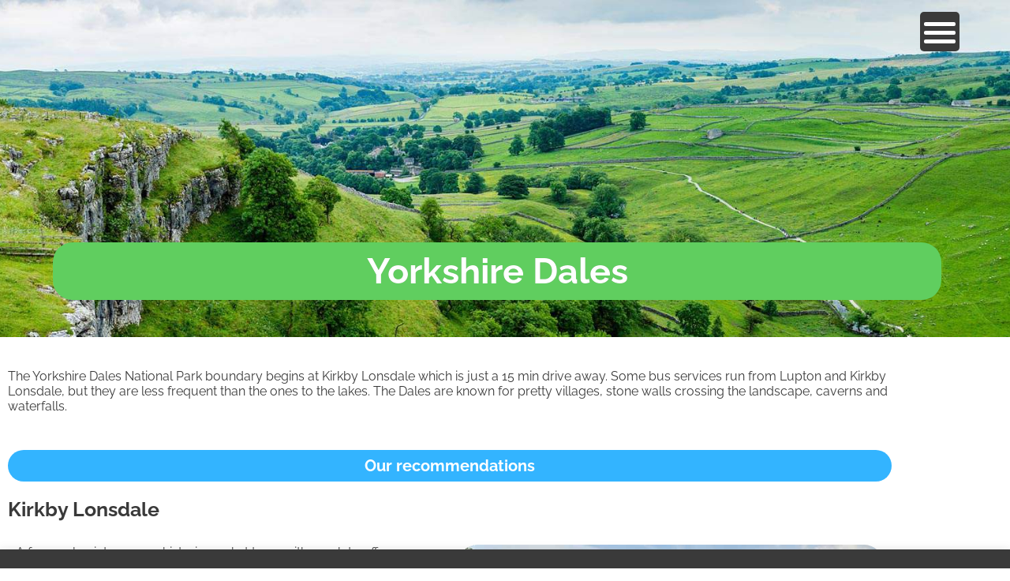

--- FILE ---
content_type: text/html; charset=utf-8
request_url: https://www.google.com/recaptcha/api2/anchor?ar=1&k=6Ld685kUAAAAAAEHKU79IhK4U3fHFoPgmz2WxOXQ&co=aHR0cHM6Ly9rZWxrZXJ3ZWxsLmNvbTo0NDM.&hl=en&v=PoyoqOPhxBO7pBk68S4YbpHZ&size=invisible&anchor-ms=20000&execute-ms=30000&cb=4tfq6n1ibyhj
body_size: 48619
content:
<!DOCTYPE HTML><html dir="ltr" lang="en"><head><meta http-equiv="Content-Type" content="text/html; charset=UTF-8">
<meta http-equiv="X-UA-Compatible" content="IE=edge">
<title>reCAPTCHA</title>
<style type="text/css">
/* cyrillic-ext */
@font-face {
  font-family: 'Roboto';
  font-style: normal;
  font-weight: 400;
  font-stretch: 100%;
  src: url(//fonts.gstatic.com/s/roboto/v48/KFO7CnqEu92Fr1ME7kSn66aGLdTylUAMa3GUBHMdazTgWw.woff2) format('woff2');
  unicode-range: U+0460-052F, U+1C80-1C8A, U+20B4, U+2DE0-2DFF, U+A640-A69F, U+FE2E-FE2F;
}
/* cyrillic */
@font-face {
  font-family: 'Roboto';
  font-style: normal;
  font-weight: 400;
  font-stretch: 100%;
  src: url(//fonts.gstatic.com/s/roboto/v48/KFO7CnqEu92Fr1ME7kSn66aGLdTylUAMa3iUBHMdazTgWw.woff2) format('woff2');
  unicode-range: U+0301, U+0400-045F, U+0490-0491, U+04B0-04B1, U+2116;
}
/* greek-ext */
@font-face {
  font-family: 'Roboto';
  font-style: normal;
  font-weight: 400;
  font-stretch: 100%;
  src: url(//fonts.gstatic.com/s/roboto/v48/KFO7CnqEu92Fr1ME7kSn66aGLdTylUAMa3CUBHMdazTgWw.woff2) format('woff2');
  unicode-range: U+1F00-1FFF;
}
/* greek */
@font-face {
  font-family: 'Roboto';
  font-style: normal;
  font-weight: 400;
  font-stretch: 100%;
  src: url(//fonts.gstatic.com/s/roboto/v48/KFO7CnqEu92Fr1ME7kSn66aGLdTylUAMa3-UBHMdazTgWw.woff2) format('woff2');
  unicode-range: U+0370-0377, U+037A-037F, U+0384-038A, U+038C, U+038E-03A1, U+03A3-03FF;
}
/* math */
@font-face {
  font-family: 'Roboto';
  font-style: normal;
  font-weight: 400;
  font-stretch: 100%;
  src: url(//fonts.gstatic.com/s/roboto/v48/KFO7CnqEu92Fr1ME7kSn66aGLdTylUAMawCUBHMdazTgWw.woff2) format('woff2');
  unicode-range: U+0302-0303, U+0305, U+0307-0308, U+0310, U+0312, U+0315, U+031A, U+0326-0327, U+032C, U+032F-0330, U+0332-0333, U+0338, U+033A, U+0346, U+034D, U+0391-03A1, U+03A3-03A9, U+03B1-03C9, U+03D1, U+03D5-03D6, U+03F0-03F1, U+03F4-03F5, U+2016-2017, U+2034-2038, U+203C, U+2040, U+2043, U+2047, U+2050, U+2057, U+205F, U+2070-2071, U+2074-208E, U+2090-209C, U+20D0-20DC, U+20E1, U+20E5-20EF, U+2100-2112, U+2114-2115, U+2117-2121, U+2123-214F, U+2190, U+2192, U+2194-21AE, U+21B0-21E5, U+21F1-21F2, U+21F4-2211, U+2213-2214, U+2216-22FF, U+2308-230B, U+2310, U+2319, U+231C-2321, U+2336-237A, U+237C, U+2395, U+239B-23B7, U+23D0, U+23DC-23E1, U+2474-2475, U+25AF, U+25B3, U+25B7, U+25BD, U+25C1, U+25CA, U+25CC, U+25FB, U+266D-266F, U+27C0-27FF, U+2900-2AFF, U+2B0E-2B11, U+2B30-2B4C, U+2BFE, U+3030, U+FF5B, U+FF5D, U+1D400-1D7FF, U+1EE00-1EEFF;
}
/* symbols */
@font-face {
  font-family: 'Roboto';
  font-style: normal;
  font-weight: 400;
  font-stretch: 100%;
  src: url(//fonts.gstatic.com/s/roboto/v48/KFO7CnqEu92Fr1ME7kSn66aGLdTylUAMaxKUBHMdazTgWw.woff2) format('woff2');
  unicode-range: U+0001-000C, U+000E-001F, U+007F-009F, U+20DD-20E0, U+20E2-20E4, U+2150-218F, U+2190, U+2192, U+2194-2199, U+21AF, U+21E6-21F0, U+21F3, U+2218-2219, U+2299, U+22C4-22C6, U+2300-243F, U+2440-244A, U+2460-24FF, U+25A0-27BF, U+2800-28FF, U+2921-2922, U+2981, U+29BF, U+29EB, U+2B00-2BFF, U+4DC0-4DFF, U+FFF9-FFFB, U+10140-1018E, U+10190-1019C, U+101A0, U+101D0-101FD, U+102E0-102FB, U+10E60-10E7E, U+1D2C0-1D2D3, U+1D2E0-1D37F, U+1F000-1F0FF, U+1F100-1F1AD, U+1F1E6-1F1FF, U+1F30D-1F30F, U+1F315, U+1F31C, U+1F31E, U+1F320-1F32C, U+1F336, U+1F378, U+1F37D, U+1F382, U+1F393-1F39F, U+1F3A7-1F3A8, U+1F3AC-1F3AF, U+1F3C2, U+1F3C4-1F3C6, U+1F3CA-1F3CE, U+1F3D4-1F3E0, U+1F3ED, U+1F3F1-1F3F3, U+1F3F5-1F3F7, U+1F408, U+1F415, U+1F41F, U+1F426, U+1F43F, U+1F441-1F442, U+1F444, U+1F446-1F449, U+1F44C-1F44E, U+1F453, U+1F46A, U+1F47D, U+1F4A3, U+1F4B0, U+1F4B3, U+1F4B9, U+1F4BB, U+1F4BF, U+1F4C8-1F4CB, U+1F4D6, U+1F4DA, U+1F4DF, U+1F4E3-1F4E6, U+1F4EA-1F4ED, U+1F4F7, U+1F4F9-1F4FB, U+1F4FD-1F4FE, U+1F503, U+1F507-1F50B, U+1F50D, U+1F512-1F513, U+1F53E-1F54A, U+1F54F-1F5FA, U+1F610, U+1F650-1F67F, U+1F687, U+1F68D, U+1F691, U+1F694, U+1F698, U+1F6AD, U+1F6B2, U+1F6B9-1F6BA, U+1F6BC, U+1F6C6-1F6CF, U+1F6D3-1F6D7, U+1F6E0-1F6EA, U+1F6F0-1F6F3, U+1F6F7-1F6FC, U+1F700-1F7FF, U+1F800-1F80B, U+1F810-1F847, U+1F850-1F859, U+1F860-1F887, U+1F890-1F8AD, U+1F8B0-1F8BB, U+1F8C0-1F8C1, U+1F900-1F90B, U+1F93B, U+1F946, U+1F984, U+1F996, U+1F9E9, U+1FA00-1FA6F, U+1FA70-1FA7C, U+1FA80-1FA89, U+1FA8F-1FAC6, U+1FACE-1FADC, U+1FADF-1FAE9, U+1FAF0-1FAF8, U+1FB00-1FBFF;
}
/* vietnamese */
@font-face {
  font-family: 'Roboto';
  font-style: normal;
  font-weight: 400;
  font-stretch: 100%;
  src: url(//fonts.gstatic.com/s/roboto/v48/KFO7CnqEu92Fr1ME7kSn66aGLdTylUAMa3OUBHMdazTgWw.woff2) format('woff2');
  unicode-range: U+0102-0103, U+0110-0111, U+0128-0129, U+0168-0169, U+01A0-01A1, U+01AF-01B0, U+0300-0301, U+0303-0304, U+0308-0309, U+0323, U+0329, U+1EA0-1EF9, U+20AB;
}
/* latin-ext */
@font-face {
  font-family: 'Roboto';
  font-style: normal;
  font-weight: 400;
  font-stretch: 100%;
  src: url(//fonts.gstatic.com/s/roboto/v48/KFO7CnqEu92Fr1ME7kSn66aGLdTylUAMa3KUBHMdazTgWw.woff2) format('woff2');
  unicode-range: U+0100-02BA, U+02BD-02C5, U+02C7-02CC, U+02CE-02D7, U+02DD-02FF, U+0304, U+0308, U+0329, U+1D00-1DBF, U+1E00-1E9F, U+1EF2-1EFF, U+2020, U+20A0-20AB, U+20AD-20C0, U+2113, U+2C60-2C7F, U+A720-A7FF;
}
/* latin */
@font-face {
  font-family: 'Roboto';
  font-style: normal;
  font-weight: 400;
  font-stretch: 100%;
  src: url(//fonts.gstatic.com/s/roboto/v48/KFO7CnqEu92Fr1ME7kSn66aGLdTylUAMa3yUBHMdazQ.woff2) format('woff2');
  unicode-range: U+0000-00FF, U+0131, U+0152-0153, U+02BB-02BC, U+02C6, U+02DA, U+02DC, U+0304, U+0308, U+0329, U+2000-206F, U+20AC, U+2122, U+2191, U+2193, U+2212, U+2215, U+FEFF, U+FFFD;
}
/* cyrillic-ext */
@font-face {
  font-family: 'Roboto';
  font-style: normal;
  font-weight: 500;
  font-stretch: 100%;
  src: url(//fonts.gstatic.com/s/roboto/v48/KFO7CnqEu92Fr1ME7kSn66aGLdTylUAMa3GUBHMdazTgWw.woff2) format('woff2');
  unicode-range: U+0460-052F, U+1C80-1C8A, U+20B4, U+2DE0-2DFF, U+A640-A69F, U+FE2E-FE2F;
}
/* cyrillic */
@font-face {
  font-family: 'Roboto';
  font-style: normal;
  font-weight: 500;
  font-stretch: 100%;
  src: url(//fonts.gstatic.com/s/roboto/v48/KFO7CnqEu92Fr1ME7kSn66aGLdTylUAMa3iUBHMdazTgWw.woff2) format('woff2');
  unicode-range: U+0301, U+0400-045F, U+0490-0491, U+04B0-04B1, U+2116;
}
/* greek-ext */
@font-face {
  font-family: 'Roboto';
  font-style: normal;
  font-weight: 500;
  font-stretch: 100%;
  src: url(//fonts.gstatic.com/s/roboto/v48/KFO7CnqEu92Fr1ME7kSn66aGLdTylUAMa3CUBHMdazTgWw.woff2) format('woff2');
  unicode-range: U+1F00-1FFF;
}
/* greek */
@font-face {
  font-family: 'Roboto';
  font-style: normal;
  font-weight: 500;
  font-stretch: 100%;
  src: url(//fonts.gstatic.com/s/roboto/v48/KFO7CnqEu92Fr1ME7kSn66aGLdTylUAMa3-UBHMdazTgWw.woff2) format('woff2');
  unicode-range: U+0370-0377, U+037A-037F, U+0384-038A, U+038C, U+038E-03A1, U+03A3-03FF;
}
/* math */
@font-face {
  font-family: 'Roboto';
  font-style: normal;
  font-weight: 500;
  font-stretch: 100%;
  src: url(//fonts.gstatic.com/s/roboto/v48/KFO7CnqEu92Fr1ME7kSn66aGLdTylUAMawCUBHMdazTgWw.woff2) format('woff2');
  unicode-range: U+0302-0303, U+0305, U+0307-0308, U+0310, U+0312, U+0315, U+031A, U+0326-0327, U+032C, U+032F-0330, U+0332-0333, U+0338, U+033A, U+0346, U+034D, U+0391-03A1, U+03A3-03A9, U+03B1-03C9, U+03D1, U+03D5-03D6, U+03F0-03F1, U+03F4-03F5, U+2016-2017, U+2034-2038, U+203C, U+2040, U+2043, U+2047, U+2050, U+2057, U+205F, U+2070-2071, U+2074-208E, U+2090-209C, U+20D0-20DC, U+20E1, U+20E5-20EF, U+2100-2112, U+2114-2115, U+2117-2121, U+2123-214F, U+2190, U+2192, U+2194-21AE, U+21B0-21E5, U+21F1-21F2, U+21F4-2211, U+2213-2214, U+2216-22FF, U+2308-230B, U+2310, U+2319, U+231C-2321, U+2336-237A, U+237C, U+2395, U+239B-23B7, U+23D0, U+23DC-23E1, U+2474-2475, U+25AF, U+25B3, U+25B7, U+25BD, U+25C1, U+25CA, U+25CC, U+25FB, U+266D-266F, U+27C0-27FF, U+2900-2AFF, U+2B0E-2B11, U+2B30-2B4C, U+2BFE, U+3030, U+FF5B, U+FF5D, U+1D400-1D7FF, U+1EE00-1EEFF;
}
/* symbols */
@font-face {
  font-family: 'Roboto';
  font-style: normal;
  font-weight: 500;
  font-stretch: 100%;
  src: url(//fonts.gstatic.com/s/roboto/v48/KFO7CnqEu92Fr1ME7kSn66aGLdTylUAMaxKUBHMdazTgWw.woff2) format('woff2');
  unicode-range: U+0001-000C, U+000E-001F, U+007F-009F, U+20DD-20E0, U+20E2-20E4, U+2150-218F, U+2190, U+2192, U+2194-2199, U+21AF, U+21E6-21F0, U+21F3, U+2218-2219, U+2299, U+22C4-22C6, U+2300-243F, U+2440-244A, U+2460-24FF, U+25A0-27BF, U+2800-28FF, U+2921-2922, U+2981, U+29BF, U+29EB, U+2B00-2BFF, U+4DC0-4DFF, U+FFF9-FFFB, U+10140-1018E, U+10190-1019C, U+101A0, U+101D0-101FD, U+102E0-102FB, U+10E60-10E7E, U+1D2C0-1D2D3, U+1D2E0-1D37F, U+1F000-1F0FF, U+1F100-1F1AD, U+1F1E6-1F1FF, U+1F30D-1F30F, U+1F315, U+1F31C, U+1F31E, U+1F320-1F32C, U+1F336, U+1F378, U+1F37D, U+1F382, U+1F393-1F39F, U+1F3A7-1F3A8, U+1F3AC-1F3AF, U+1F3C2, U+1F3C4-1F3C6, U+1F3CA-1F3CE, U+1F3D4-1F3E0, U+1F3ED, U+1F3F1-1F3F3, U+1F3F5-1F3F7, U+1F408, U+1F415, U+1F41F, U+1F426, U+1F43F, U+1F441-1F442, U+1F444, U+1F446-1F449, U+1F44C-1F44E, U+1F453, U+1F46A, U+1F47D, U+1F4A3, U+1F4B0, U+1F4B3, U+1F4B9, U+1F4BB, U+1F4BF, U+1F4C8-1F4CB, U+1F4D6, U+1F4DA, U+1F4DF, U+1F4E3-1F4E6, U+1F4EA-1F4ED, U+1F4F7, U+1F4F9-1F4FB, U+1F4FD-1F4FE, U+1F503, U+1F507-1F50B, U+1F50D, U+1F512-1F513, U+1F53E-1F54A, U+1F54F-1F5FA, U+1F610, U+1F650-1F67F, U+1F687, U+1F68D, U+1F691, U+1F694, U+1F698, U+1F6AD, U+1F6B2, U+1F6B9-1F6BA, U+1F6BC, U+1F6C6-1F6CF, U+1F6D3-1F6D7, U+1F6E0-1F6EA, U+1F6F0-1F6F3, U+1F6F7-1F6FC, U+1F700-1F7FF, U+1F800-1F80B, U+1F810-1F847, U+1F850-1F859, U+1F860-1F887, U+1F890-1F8AD, U+1F8B0-1F8BB, U+1F8C0-1F8C1, U+1F900-1F90B, U+1F93B, U+1F946, U+1F984, U+1F996, U+1F9E9, U+1FA00-1FA6F, U+1FA70-1FA7C, U+1FA80-1FA89, U+1FA8F-1FAC6, U+1FACE-1FADC, U+1FADF-1FAE9, U+1FAF0-1FAF8, U+1FB00-1FBFF;
}
/* vietnamese */
@font-face {
  font-family: 'Roboto';
  font-style: normal;
  font-weight: 500;
  font-stretch: 100%;
  src: url(//fonts.gstatic.com/s/roboto/v48/KFO7CnqEu92Fr1ME7kSn66aGLdTylUAMa3OUBHMdazTgWw.woff2) format('woff2');
  unicode-range: U+0102-0103, U+0110-0111, U+0128-0129, U+0168-0169, U+01A0-01A1, U+01AF-01B0, U+0300-0301, U+0303-0304, U+0308-0309, U+0323, U+0329, U+1EA0-1EF9, U+20AB;
}
/* latin-ext */
@font-face {
  font-family: 'Roboto';
  font-style: normal;
  font-weight: 500;
  font-stretch: 100%;
  src: url(//fonts.gstatic.com/s/roboto/v48/KFO7CnqEu92Fr1ME7kSn66aGLdTylUAMa3KUBHMdazTgWw.woff2) format('woff2');
  unicode-range: U+0100-02BA, U+02BD-02C5, U+02C7-02CC, U+02CE-02D7, U+02DD-02FF, U+0304, U+0308, U+0329, U+1D00-1DBF, U+1E00-1E9F, U+1EF2-1EFF, U+2020, U+20A0-20AB, U+20AD-20C0, U+2113, U+2C60-2C7F, U+A720-A7FF;
}
/* latin */
@font-face {
  font-family: 'Roboto';
  font-style: normal;
  font-weight: 500;
  font-stretch: 100%;
  src: url(//fonts.gstatic.com/s/roboto/v48/KFO7CnqEu92Fr1ME7kSn66aGLdTylUAMa3yUBHMdazQ.woff2) format('woff2');
  unicode-range: U+0000-00FF, U+0131, U+0152-0153, U+02BB-02BC, U+02C6, U+02DA, U+02DC, U+0304, U+0308, U+0329, U+2000-206F, U+20AC, U+2122, U+2191, U+2193, U+2212, U+2215, U+FEFF, U+FFFD;
}
/* cyrillic-ext */
@font-face {
  font-family: 'Roboto';
  font-style: normal;
  font-weight: 900;
  font-stretch: 100%;
  src: url(//fonts.gstatic.com/s/roboto/v48/KFO7CnqEu92Fr1ME7kSn66aGLdTylUAMa3GUBHMdazTgWw.woff2) format('woff2');
  unicode-range: U+0460-052F, U+1C80-1C8A, U+20B4, U+2DE0-2DFF, U+A640-A69F, U+FE2E-FE2F;
}
/* cyrillic */
@font-face {
  font-family: 'Roboto';
  font-style: normal;
  font-weight: 900;
  font-stretch: 100%;
  src: url(//fonts.gstatic.com/s/roboto/v48/KFO7CnqEu92Fr1ME7kSn66aGLdTylUAMa3iUBHMdazTgWw.woff2) format('woff2');
  unicode-range: U+0301, U+0400-045F, U+0490-0491, U+04B0-04B1, U+2116;
}
/* greek-ext */
@font-face {
  font-family: 'Roboto';
  font-style: normal;
  font-weight: 900;
  font-stretch: 100%;
  src: url(//fonts.gstatic.com/s/roboto/v48/KFO7CnqEu92Fr1ME7kSn66aGLdTylUAMa3CUBHMdazTgWw.woff2) format('woff2');
  unicode-range: U+1F00-1FFF;
}
/* greek */
@font-face {
  font-family: 'Roboto';
  font-style: normal;
  font-weight: 900;
  font-stretch: 100%;
  src: url(//fonts.gstatic.com/s/roboto/v48/KFO7CnqEu92Fr1ME7kSn66aGLdTylUAMa3-UBHMdazTgWw.woff2) format('woff2');
  unicode-range: U+0370-0377, U+037A-037F, U+0384-038A, U+038C, U+038E-03A1, U+03A3-03FF;
}
/* math */
@font-face {
  font-family: 'Roboto';
  font-style: normal;
  font-weight: 900;
  font-stretch: 100%;
  src: url(//fonts.gstatic.com/s/roboto/v48/KFO7CnqEu92Fr1ME7kSn66aGLdTylUAMawCUBHMdazTgWw.woff2) format('woff2');
  unicode-range: U+0302-0303, U+0305, U+0307-0308, U+0310, U+0312, U+0315, U+031A, U+0326-0327, U+032C, U+032F-0330, U+0332-0333, U+0338, U+033A, U+0346, U+034D, U+0391-03A1, U+03A3-03A9, U+03B1-03C9, U+03D1, U+03D5-03D6, U+03F0-03F1, U+03F4-03F5, U+2016-2017, U+2034-2038, U+203C, U+2040, U+2043, U+2047, U+2050, U+2057, U+205F, U+2070-2071, U+2074-208E, U+2090-209C, U+20D0-20DC, U+20E1, U+20E5-20EF, U+2100-2112, U+2114-2115, U+2117-2121, U+2123-214F, U+2190, U+2192, U+2194-21AE, U+21B0-21E5, U+21F1-21F2, U+21F4-2211, U+2213-2214, U+2216-22FF, U+2308-230B, U+2310, U+2319, U+231C-2321, U+2336-237A, U+237C, U+2395, U+239B-23B7, U+23D0, U+23DC-23E1, U+2474-2475, U+25AF, U+25B3, U+25B7, U+25BD, U+25C1, U+25CA, U+25CC, U+25FB, U+266D-266F, U+27C0-27FF, U+2900-2AFF, U+2B0E-2B11, U+2B30-2B4C, U+2BFE, U+3030, U+FF5B, U+FF5D, U+1D400-1D7FF, U+1EE00-1EEFF;
}
/* symbols */
@font-face {
  font-family: 'Roboto';
  font-style: normal;
  font-weight: 900;
  font-stretch: 100%;
  src: url(//fonts.gstatic.com/s/roboto/v48/KFO7CnqEu92Fr1ME7kSn66aGLdTylUAMaxKUBHMdazTgWw.woff2) format('woff2');
  unicode-range: U+0001-000C, U+000E-001F, U+007F-009F, U+20DD-20E0, U+20E2-20E4, U+2150-218F, U+2190, U+2192, U+2194-2199, U+21AF, U+21E6-21F0, U+21F3, U+2218-2219, U+2299, U+22C4-22C6, U+2300-243F, U+2440-244A, U+2460-24FF, U+25A0-27BF, U+2800-28FF, U+2921-2922, U+2981, U+29BF, U+29EB, U+2B00-2BFF, U+4DC0-4DFF, U+FFF9-FFFB, U+10140-1018E, U+10190-1019C, U+101A0, U+101D0-101FD, U+102E0-102FB, U+10E60-10E7E, U+1D2C0-1D2D3, U+1D2E0-1D37F, U+1F000-1F0FF, U+1F100-1F1AD, U+1F1E6-1F1FF, U+1F30D-1F30F, U+1F315, U+1F31C, U+1F31E, U+1F320-1F32C, U+1F336, U+1F378, U+1F37D, U+1F382, U+1F393-1F39F, U+1F3A7-1F3A8, U+1F3AC-1F3AF, U+1F3C2, U+1F3C4-1F3C6, U+1F3CA-1F3CE, U+1F3D4-1F3E0, U+1F3ED, U+1F3F1-1F3F3, U+1F3F5-1F3F7, U+1F408, U+1F415, U+1F41F, U+1F426, U+1F43F, U+1F441-1F442, U+1F444, U+1F446-1F449, U+1F44C-1F44E, U+1F453, U+1F46A, U+1F47D, U+1F4A3, U+1F4B0, U+1F4B3, U+1F4B9, U+1F4BB, U+1F4BF, U+1F4C8-1F4CB, U+1F4D6, U+1F4DA, U+1F4DF, U+1F4E3-1F4E6, U+1F4EA-1F4ED, U+1F4F7, U+1F4F9-1F4FB, U+1F4FD-1F4FE, U+1F503, U+1F507-1F50B, U+1F50D, U+1F512-1F513, U+1F53E-1F54A, U+1F54F-1F5FA, U+1F610, U+1F650-1F67F, U+1F687, U+1F68D, U+1F691, U+1F694, U+1F698, U+1F6AD, U+1F6B2, U+1F6B9-1F6BA, U+1F6BC, U+1F6C6-1F6CF, U+1F6D3-1F6D7, U+1F6E0-1F6EA, U+1F6F0-1F6F3, U+1F6F7-1F6FC, U+1F700-1F7FF, U+1F800-1F80B, U+1F810-1F847, U+1F850-1F859, U+1F860-1F887, U+1F890-1F8AD, U+1F8B0-1F8BB, U+1F8C0-1F8C1, U+1F900-1F90B, U+1F93B, U+1F946, U+1F984, U+1F996, U+1F9E9, U+1FA00-1FA6F, U+1FA70-1FA7C, U+1FA80-1FA89, U+1FA8F-1FAC6, U+1FACE-1FADC, U+1FADF-1FAE9, U+1FAF0-1FAF8, U+1FB00-1FBFF;
}
/* vietnamese */
@font-face {
  font-family: 'Roboto';
  font-style: normal;
  font-weight: 900;
  font-stretch: 100%;
  src: url(//fonts.gstatic.com/s/roboto/v48/KFO7CnqEu92Fr1ME7kSn66aGLdTylUAMa3OUBHMdazTgWw.woff2) format('woff2');
  unicode-range: U+0102-0103, U+0110-0111, U+0128-0129, U+0168-0169, U+01A0-01A1, U+01AF-01B0, U+0300-0301, U+0303-0304, U+0308-0309, U+0323, U+0329, U+1EA0-1EF9, U+20AB;
}
/* latin-ext */
@font-face {
  font-family: 'Roboto';
  font-style: normal;
  font-weight: 900;
  font-stretch: 100%;
  src: url(//fonts.gstatic.com/s/roboto/v48/KFO7CnqEu92Fr1ME7kSn66aGLdTylUAMa3KUBHMdazTgWw.woff2) format('woff2');
  unicode-range: U+0100-02BA, U+02BD-02C5, U+02C7-02CC, U+02CE-02D7, U+02DD-02FF, U+0304, U+0308, U+0329, U+1D00-1DBF, U+1E00-1E9F, U+1EF2-1EFF, U+2020, U+20A0-20AB, U+20AD-20C0, U+2113, U+2C60-2C7F, U+A720-A7FF;
}
/* latin */
@font-face {
  font-family: 'Roboto';
  font-style: normal;
  font-weight: 900;
  font-stretch: 100%;
  src: url(//fonts.gstatic.com/s/roboto/v48/KFO7CnqEu92Fr1ME7kSn66aGLdTylUAMa3yUBHMdazQ.woff2) format('woff2');
  unicode-range: U+0000-00FF, U+0131, U+0152-0153, U+02BB-02BC, U+02C6, U+02DA, U+02DC, U+0304, U+0308, U+0329, U+2000-206F, U+20AC, U+2122, U+2191, U+2193, U+2212, U+2215, U+FEFF, U+FFFD;
}

</style>
<link rel="stylesheet" type="text/css" href="https://www.gstatic.com/recaptcha/releases/PoyoqOPhxBO7pBk68S4YbpHZ/styles__ltr.css">
<script nonce="kQQX743NcfPk9h6he_oPTg" type="text/javascript">window['__recaptcha_api'] = 'https://www.google.com/recaptcha/api2/';</script>
<script type="text/javascript" src="https://www.gstatic.com/recaptcha/releases/PoyoqOPhxBO7pBk68S4YbpHZ/recaptcha__en.js" nonce="kQQX743NcfPk9h6he_oPTg">
      
    </script></head>
<body><div id="rc-anchor-alert" class="rc-anchor-alert"></div>
<input type="hidden" id="recaptcha-token" value="[base64]">
<script type="text/javascript" nonce="kQQX743NcfPk9h6he_oPTg">
      recaptcha.anchor.Main.init("[\x22ainput\x22,[\x22bgdata\x22,\x22\x22,\[base64]/[base64]/bmV3IFpbdF0obVswXSk6Sz09Mj9uZXcgWlt0XShtWzBdLG1bMV0pOks9PTM/bmV3IFpbdF0obVswXSxtWzFdLG1bMl0pOks9PTQ/[base64]/[base64]/[base64]/[base64]/[base64]/[base64]/[base64]/[base64]/[base64]/[base64]/[base64]/[base64]/[base64]/[base64]\\u003d\\u003d\x22,\[base64]\\u003d\\u003d\x22,\x22wrbCpht2w4jCihnCnAB+w7TDljoXCsOYw67CqzrDkhhCwqYvw6fCpMKKw5ZjOWN8B8KNHMKpDMOowqNWw57CgMKvw5E9Nh8TGsKrGgY2EmA8wq/[base64]/[base64]/CgGYRwojCg8Oxw6lCNgxlwq/Dm8KidzZjXGTDrsOmwo7DgzR/LcK/wojDp8O4wrjCoMKuLwjDukzDrsOTI8OYw7hsfFs6YTvDj1pxwo/DhWpwScOtwozCicOqUDsRwp0cwp/[base64]/[base64]/SF4SwpLDthfDhSPDnW3CnsK9wpvDs8OSNMOVD8OZwrhMb398TMKawoPCg8OqZcOzAXlWDcKIw5Zpw7zDiFIewr7DicOFwpIVwp9Cw7TCiy7Dp2zDml7CosK6aMKxECJ4wrnDq07DrDsBfH7CqDzCgMOzwqbDiMOzYzpJwoPCl8KaP3vCosOLw4Fjw49gUMKPFMO/JsKFwqBWb8OUw5Byw57CnWJNIxpSI8OZwpRaOsOcbykiJkF4a8KuWcOiwpkqw4sQw5x+UcOEGsK2JcOiCEnCjSxEw6ZYw6XCqsKzYgplXcKNwoBvI3HDuXPCuT/DqSZmGhfChBEHY8OtAsKFe3nCoMKnwpHCnk/DlMOtw7o5cxELwoBdw6DCjUdjw4DDnHMlcSDDnMKbCzlsw4ZiwqIOw7/CtzpLwobDqMKLDiA8Hy52w7UYwqfDohQzb8O3TTMfw5XCi8O+a8O9AlPCrsO5P8K6wrfDhsOfDhh+Y1c/[base64]/ClGDCs17DjRgzw4hGw6ZEwqwMbiRoBMOvfR0lw6lCFijCmMKpF2PClcOJRsKuV8OZwo7Dp8Kjw4s4w5J7wrEsKsOjcsK8w4DDn8OVwqRmCMKgw7JFwrTChsO0D8OnwrpTw6gKYVtXKTUhwoLCrcKZc8Kpw7Qdw5bDusKsIsOLw6zCtzPCsTnDmTwewrcECcOFwo/[base64]/DhRvCuSVjFcOyY0Vzw5jDnSXCisOgwqAuw5dPwq/CncO4w6hSUmjDjsKJwojDsG/DssKBVsKtw5bCimDCvEbDtcOsw7XDvxZRB8KqCBPCol/DmsOow5rCmzoObmzCqDPDtsOBKsKow77DsAbCgHXChCBOw4rCqcKUaGvDgR89YzXDpMK7VMKlJFzDjxTDsMKOfMK+OMOXwo/DqVMHwpHDo8KnEnMJw53DvBTDm3hRwq1pwqfDuXdSPgPCoy/CsQExCUrDlBPDqQvCtS3DnCsjMT1vE27DvAc9MWoOw7NXNsOUWkglH0PDsWZswrxIfcOPdMOhel5fQcO7wrTCkk1FcMONcsOWXsOMw7tlw6Rbw6/DnXc4woRpwqPDlyTChMOqMGbCty1Hw4LCksO1w5lLw7hVw4RiHcK4wpscw4jDv2/[base64]/CtcKrw7/Dh15XwobCth8sKz/[base64]/Dpk7Dr17DnmtBcT4/woZlw4HDtExVw7rCrMOmwoPCsMOywrIswrRgNMO8woF7C3k1w55SHMO2wqlOw74yJy8kw6YEJgvCg8ODFxBXwr/DmADDv8OYwqXCtsKrwrzDp8KcEcKLdcKWwq0pBjFaagzCscKQaMO7b8KtMcKAwrLDmRbCphrDjkx+S1RuNMKvRQzCixLDmA3Ch8ObL8O+E8OzwrYyXnrDucOmw6jDnMKDGcKbwrRLw5TDt1/CpUZ+PmhWwprDh8O3w5HCpMKpwoI5w4duPcKLMgbCosOkw7g7w7XCs1LCrwUZwpbDhSEZUsK9wq/[base64]/csKTBxbCjUhSwpTCgMOpwq/DrsKvMzTCsUUVwojCrMOdw41sYjPCtHErw6Fwwp3Cry1LZcOweD/[base64]/CnMKJw6PCo8Ohwqt5NAoeXcO7McOVw6AeLjsgwpx5w6XCgcO3wos2w4PDmxlzw4/DvmMJwpTDssOFNiDDscO7wpxDw5rDuDPCkyTDlMKaw5dBwpDCjUfDiMKsw5gSWsOUflrDocK/w4JvCsKaHsKGwo5Xw689AsKawolvw5QhDAjDszEdwrxGRRDCrypfKSvCqxDCuGgHwpwFw4nCg0hDRcOua8K/HB/Cu8OowqTCpnBUwqbDrsOCEcOfK8KweHgywoXCo8K4FcKXw7MhwqsTwqbDtCHChHYkfn0/SsOmw5MULMOfw5jDk8KHwq0YcDNFwp/DlwvClMKaYl9CKWLCuSjDoxwgWX5dw5HDlGFWX8KmZsK5eSjClcO9wqnCvQvDscKZUHbDm8O/[base64]/[base64]/CncOIPcO2wqHCgcOPcCAXw4UtwqfDg8KCe8O7wqlPwqPDt8K2wqgaRVfCuMKaWcORScOpSFUAw719eS4zwrzDtsKNwp5LfsKbA8OSEsKLwrDCp3TCjjdQw53Ds8Ktw6DDuybDhEsAw4tsaHzCqhVYbcOvw7IPw4nDt8KMbiM8GsO2IMO8wozDv8K/w4/CjcOOD33DrsKUWcOUw4jDtE/Du8K2J2UJwolNwqvCusKpw4NwUMKpLUfCl8K9wpXCjwbDicO2bcKSwrcEIkYnHywrMzQAw6XDpsKiZwk1w6/Di2hfwoFuTsKMw5XCgMKBw6nCk0YbXicOcDl8FmsIw7PDkiYvHMKKw4dUw7/[base64]/DtXVIw7dFQ3tyw4LCpMKEfQHDuknCuMOaL2TDpcOVQgRlAcK+wofCmhx7w77Dm8Kjw6LDqE0ne8OxYh8zcxobw5Y1ahx7cMKrw6dmEnYkcE7DnMK/w5PCgsK8w4NUQBJkwqTCkCPDnDXDg8OJwr4bPcOjOVJsw5waGMKBwoc8NsK5w48uwp/DiH7Cs8OwG8O+UcK5GsORZMKzR8Oiw68BHA3DlFHDrQcpwrlrwoplOFUhTsKkBMONG8OgVMOkLMOmwqLCml3Ck8KwwrdWeMK+LsORwrx7MMKJZsOzwrbDuzcRwpk2YxLDscKpV8O3PMOtwrRZw5XCpcOVAh9MU8OCMcKBWsKSLgBWG8K3w4/[base64]/Cu0pdCcOVd8KcfTLDpjRAZMKDw57CmsOgbcOjw69nwqTDh3IXJlEuTsOPPXfDpMOXwosgZMOmwq0zV0ghw5nCosOxwqLDocObTcK3w6U4dMK7wqPDhEjCqsKODsK9wpotw7jDqD8ma0XCusKXF0RPBcOLRhlvATbDjiLDssKbw7/[base64]/DuMKlw7QZXsOZwr0nw6Jrw6tTw4HDksKBfMOPwrIFw6EhecOUJMKOw47DucKnSk5ww4/ColshaWtdRcK3SBUuwqLCpn7CrwNtYMOWesKzQjTCjUfDu8OTw4/CnsOLw64iLn/CsRg8wrBmUg0pOcKLQmdfDRfCuCN9f2NzYlhbeGYFYBfDlBApdsK0w6x2w6nCucK1IMOHw7wBw4h/djzCssKFwoVeOS/CuSxDw4DDrsKNJ8KPwowxLMKtwpLDs8O8w7jDtwbCtsK+wpp7cBnDrMKFSsKpWMKSbxsUMSduXi/Dv8OBwrbDu0/Cs8Owwophd8K+wqJgI8OoWMOGa8KgK07Dvz/DhMKeP0HDosKRMmY4eMKiBVJrTMOpAw/DucK3wo0+w7HCksK5wpE2wq4Ewq3Do2PDg0rCg8KoEMKmAzrCssKyJBjChcOqFsOrw5ATw4U4aXATw4gYGT/DnMKkw7bDsABMwqRYMcKhNcObasKWwp00VVlNw7zDpcK0L8KGw7fClMOfQ21eYsKPw6bCsMOLw4/CmcK6P1/CjMOZw53ChmHDnSvDrCUbACPDocOCwqwWAcO/w55CKMOrasOTw681bEzCmCLCulDDkCDDv8OZARXDsjI2w5XCsS3DoMKKXGAaworChcOlw6ECw6h2E29qcwJodMKiw7hcw50Uw7DDoQ1Aw60/w5lMwqo1wpfCqsKRA8KcG19gKMKswoAVFsOjw6vDv8Kgw7NcJsOiwq5vMHBzfcOBQk/ChsKjwo5YwodBwoPDpcK0IsObSAbDocOZw7IoKMOARj8fPsKtWxEsbVZnVMKkal7CvDXCgj9ZIHLCjFg4wpRpwq5xw4TDrcOxwq7Cr8KEVsKbKzLDrl/[base64]/ClEoJw5PCjnbDmcKQwqY1CMKOwoZkEcOtMDnCqTJCwrFJw7oJwo3DlzTDtMKRF0rDixjDrCzDoSvCrm5ZwrI7eErCj1/CvXMHCcORw5rDlMKpUBjDvHFvwqbDhMOpwrYCFnLDrsKhR8KPIsOOwq5lBBvCqMKtdUPDq8KoBmVCQsOvwofDnhXCj8Ktw5jCmjrCq0ABw47ChMKHbMKYw7DCisKPw7DCnW/DihcJGcOUEnnCokvDu0wBDsK4BBELwqgXUCkIPsO1wqrDpsKxUcKzwojDtXQAw7d/wq7DjErCrsOUwrsxwpDDoRPCkADDsFhhYcOACmzCqyPDpxrCmsOtw5UPw6fCkMOsNy/DjGVGw7BgRMKeCQzDom4te2vDhsKIXlFewoRrw6hnwo8hwr1sXMKGGsOZw5w/[base64]/Ck2dLTzFrw5jCjMO6wp/CjVrCp8Otw4gQfsKmwrjCjB/[base64]/fcKfHsOlw5Mrwpxtwo18w4PCvcKFbRnCpD/CvsOhQ8K5w6ISwrTCpMObw7TCgRPCtFzDmBMvOcO4wppiwoAfw6F3UsOgZcONwr/DiMOvXB3Ci3XChcO6w4bCgmfCqMK3wpJew7ZvwrkGw5hsWcO7AErCmMOJOFZ9NcOmw7FEcAdjw44twqvCs15CbMOjwrclw4FqPMOPRMKBwqXDncKjOFLCuCbCv3/Dm8OicsKtwp4BTh3CrBTCh8OOwpnCssKXw7nCvm/DscKSwrPDlsKdworCrsK7BMKJVRMHLmHDscOVw4rDsxhIdxxDOMKcIxkIwqrDmDLDqsObwobDp8OCw43DrgfClSANw7nCrR/Dtlovw4TCucKBX8K5w5jDl8Okw6M+wog2w7PCuloGw69Ww5YVVcKqwqHDp8OIJsK0w4DCgTzDosK4wp3CsMOscnTClMOrw782w6BCw4kLw5A3w5TDj3nDhMKCw47DnMO+w5jDscKbw4NRwovDsifDmEwQwrHDkQ/[base64]/wrEdw7tmQ3TCisKsDyIUw7A7ME7CpMOnw5N6fsKaw6/Domo+wrZnw6jClW3Dq29/w5vDjB4xI39sAC0wXsKJwp0CwqkZZsOewqoBwrpdWCvCnMKDw7lvw4BYAcOpwofDvBYNwqfDp37DgxNnO3YVw68PWsK7NMK4w4Fdw7IoLcKkw63CrWTChizCqMO2w7DDo8OmcB/Duy3CsH1XwqMdw41INRF5wpjDpMKeFUhXesOrw4AoNTkEwqVJEjvCvgV1YMOBw5Q2wpVDesORfsK2DUANwo3DgFpfOFRnA8Ofwro/W8KhwovCo3F5w7zCl8Ohw4AQwpclwp3Dl8KfwoPCj8KaDmzDiMOJwpNiwpgEw7Vvwq1/PcKbMsKxw781wpRBIEfCoTzCucKxS8OuTjQrwrIwSsKaSyfCgg4KFsO3HsO2TsOLasKrwp7DvMO1wrTCrMK0fcKOasOKw5DDtGkwwrnCgBXDk8KIEEPCnn9YL8OmRMKbwoHCqy1RfcOxe8KGwrgLWsKjZgJ1AH/DlhkZwrvDhsKgw6xqw5ofIkJ6BybDhmPDucK9w6MQWWhbwpvDph3Dt1VAbw1dWMKswpUOJiwwIMOhw6/DnsO3V8KjwrtcL18/[base64]/DtMOOw4bDoCdDw5vDrMOSw7QywqbCpFhJwqRQAcKQwq/CicK9ZEHDt8Odw5BVa8OCJsOkwpXDujfDnCYXw5LDi0J7wqpxCsKGwr0SS8K+dMOdNWNpw5hGacOLTsKLDcKPRcK1U8KhQSFmwqNNwqbCg8Oqw6/CocOyGcOIZcKsTMKSw7/DlF45F8OBYcKKK8KzwpwDwqjDqnvCpR13wrVJRWDDqGNWVXTCrMOew5oFwoAgU8OiTcKHw5zCrMKfDmTCnMOPUcOyXXZEC8OKWhR/GMKqw5Eyw4TDiDLDqBjCuyN3KHciQMKjwrXDjcKVTFzDlsKsEsKdNcOiwrrCnTARaWp8wrbDnsKbwq1lw7HClGDCvBHDvHM3woLCkF3DsjTCix4Ew6FFG1UDwovCnyzDvsOlw5TCt3PClMOWIcOEJMKWw7UfYTgJw4hvwpQAFk/DnGvDkHTDgGHDrQvCrMOld8O1wpElwoDDix7DiMK/[base64]/wrAgQ8O3wpB7wpjDo8OJw4w3wpbCkMKgw7XDskTCgBsgwo7Dvi7Cry9GU1ZPbHEJwr1+WsOnwrtcwrlhwq7DhCHDklt8KhJmw7bCrMObPgQ9wozDsMKtw4DCvsOyIDTClsKOZ0/CmBjDt3TDkMOIw5bCnixIwrARFj11F8KUZU3CkEJ5AzHDoMKkwo3DlMOiWBLDnMOVw6gqIsKzw6LDkMOMw5zChMKaXMOHwpFow40Swp7ClMKwwp7CuMKWwrHDj8K3wpTCg3VjDgbCvMO3R8K0BEpnwpF3wr3CscK/w73DpBHCtMKmwoXDvyVCOEwPI2TCvE3Dm8OXw4J5w5cmDMKKw5TCucO1w60Zw5Z6w6ghwrVWwoJkLsOfBsOhK8OyVsKQw78SEsOucsOvwrrDgw7CisOISVLCgcO3w5VFwo1/VRZrDjLDlnkQwovCt8OtJkQVwpjDgybCqy1Oa8KtWhwocjkOLMKTektBJ8Oic8OEcBjCnMO2VyPCi8KCwpxQJmnCrcO+w6vDlHHCrT7DslRpwqPDv8KCB8OsYsKPWWvDkcOXUcOpwqLCrRXCoTdywr/CvsKZw6DCm3bCmQjDmcOZDcKfGEgZOMKSw4/[base64]/[base64]/CogIzJcKiBMK/[base64]/CMORw59nw418wqozw7rDoh7CpAXCm8KfwpjDuAopNsKowpPDnT19dMOdw6zDhcK7w4zDtkLClUxyVsOIF8KLa8KJwp3Ds8KtFgtYwrvCkMOGcEBwL8K1BgPCm0owwrJ0BllFdsOPTB7DhU/[base64]/w60YIhXCusK7IcKcZ8Kfeh8SKVHCm8OfCG13esKKScOTw59vMnzDingTEyEowoRAwr0mc8K+Y8Omw5bDsGXCqGtxdljDjRDDm8OlJMKdYDgdw6YrXW/[base64]/CuMOzdsK7w4fDj0XDnWDClDB7wpc6wpNrwrkrKMK0wovCjcKSEcKIwo3CvALDtsKpWMODwpjCj8Ozw77CoMOHw5QQwq93w69HHnfCuUjDlSkQd8KSesK+TcKZw6bDlDRqw59HQCvDkio7wpVDFhTDjcOaw53CuMOHw4/DlStMwrrCpMOfV8KTw7ROwrBsa8Kfw4tZAsKFwrrDplTClcKcw7DCjC85Y8KawqBELi3DmcKSFRzCmsOdGHt6fyLDk3bCs0RPw58LaMK3bMOAw7/[base64]/CvnM2WsOgPcKGwovDmsKYP8KxC8OXEVRvwrLCnsKywrLCqsKIeiLCvcOhw5JOesKlw4bDosKywoRvFw/CisKXDBMaDiDDtMO6w7rCrMKaQU4gVsOKCMOLwoAawoAccEzDssOuwroRwq3CrX/[base64]/Dk8K/wp7DuD1CwqkMwo9Uw7M8c0nDvwnDnsKxw7zDtMKzRsKnQ2BVOhTDhsOXPR3DoREjw5vCtzRqw7IyFXxfRTdwwpHCosOOBzM8wo3CqnIZw4sFwrPCkMOEJSzDicKVw4fCjXXCjyJbw4/DjsKGCcKHwp/CosOrw5ZQwr5eM8O8DMKAJMOAw5vCnsK0w5zDmEbCvyjDtcO0ScKiw43CqcKHYMO9wqIhHgrCpRfDiE1kwrTDvDtvwozDtsOje8ONdcOvbCLDq0DDjcO+GMO3w5N/wpDCi8OEwojDpzswAsKIKGTCnFLCv2PCimbDilEmw60/HcKww57DpcOjwqFuSGTCpBdgFFrCj8OGUcKYKBdbwogTVcK8KMKQwpjCrcKqKjPCl8O8wpHDmztww6DCnMOACcOnU8O6GnrChMOud8OQYTNew4dLworDj8OIIMOBOMOjwo7CoCLCnl4Hw7/DhwvDtDpvwo/CpQoFw5lVRUNHw7gCw61yCkTCnzXCl8K6w7DClHnCs8KoG8OnGWpBM8KXGcOww6fDrjjCp8KDOMKkHQLCm8O/[base64]/Cp3XDuj93w6TClyAGZSE7FcKqFztCfCbCv8ORZCM+XsKfDcOPwr8ew45gScKjRlM2wqXCncO3LgzDk8KYMMKWw4JowqI+UAtcw5jDsCbDrQBtw7dawrUYJsOuwrwQayzCvMK0Ykk6w4fDt8KHwo3DosOFwoLDj3/Dnz/Cv1fDgkrDgsKzWmjDsXoyHMKBw5F0w63Dik/[base64]/AV/[base64]/DgzQbLcOpwrBBw5nDv8OywojCl1oxKcOMSMONclReFcOPw642wpTCqRJKwrBiw5BgwoDCo0BcGSYrOMKjwpvCqC3Cu8K8w43CsQHCmCfDpHMfwrTDhmBbwqfCkDgHdMKtFk8zLsK2WsKTJDzDmsK/K8OiworDvsKdPShtwqQIbAtDwqJbw6rCrMOLw57DjXHDhcK6w7d0E8OXUH3CrsOiXFxfwpLCs1bDvcK3C8OHdFR1NRfDg8OHwpDChnTDpD/Di8Oxwp4iBMOUwqbCpBvCmwYsw79QUcKww7XCm8O3w43CoMOGXUjDlcOIBiLCkA1eWMKPw4ItImxgIAAXw61mw5kmSFA6wr7DusOedFLCrjsSY8OSaUDDgsO/[base64]/[base64]/Drmk3w6XDhsKGH2/CrX0Nd8OBYMOXw7PDi1Yhwp5Hw6vCtTdeEMOwwq/CicO/wpHDgMKbw6x5FsK2w5gDwqfDkUNjW2gPMcKhwrrDgcOJwoPCmMOvNUwBYUxGBMKFw5Ftw5BJwoDDmMOzw5/CpmFtwoFOwrrDqsKZw7jCoMOPeQo7wolJNwpiw6zDrEddw4BNwq/DvsKtwqcXPnQVVMOLw4dAwrU6YjJTSMO6w7EcYVM2RBrCnErDrycFw4zCqnvDpsKrDXlzXsKCwp7Dg2XCnSU/[base64]/[base64]/[base64]/BGAKC19aGVnDj1IXwr/[base64]/DpsKIDMK9TFtaVMK6w5TDkHR/HMKzX8Opw71hVMO1JTY4McOvEMOQw4/DnBpNMlotw6jDicKgaVfCo8KQw5rDtAXClULDozLDrzIUwo/CmMKUw7nDiXQMJEAMwokpR8OQw6VTwoLCpGzDrBDDi2hrbH3CpsKpw4LDn8O/dC/Ch3rCmU3Cuh3Cj8KXHcO/JMO4w5VXG8KewpNOTcKVw7VsMMOJwpFMRVwmalrCvMKiCCbDmnrDr07DnV7DtXBAAcKySDJLw6vCusKmw6NKwpd0SMOeBT3DogXCk8Krw612YF3Dj8Kewqk/cMOUwrnDg8KQVcOmwrXCtwkxwpbDq0dYIcO6wozCmsOVPcKedsOSw5cbfMKDw4QATsOiwqTClDDCnMKFGGnCv8KwbsOxMcOFw7XDv8O6dwTDh8OKwoPCjsO+UMOhwrPDgcOmw79Pwr4FVQsqw41nYns4AQPDon/[base64]/[base64]/Cpzdhw6llw5RVNhHDkSbDjsKrw4R4HcOSwpDCgMOHenszw59rMwYSw7dJI8Kqw4Ulwotew610TcKgEMOzwqdHdGNrAl3DsRl2CDTCq8K0MMKRB8OlMcOGG04cw6EdVifCny/[base64]/CvmAtVQFDNzvDnsOPw5DDp8Kbw64QQMORaHNdw5DDkANcw6PDtsOhPSnDocK5wrIYCGXChyAKw44YwpPClG4TFsKqPHhJwqkZBsKWw7Idwo9PBsOFccOOwrNhIxTCuW7Ds8KGdMKNLMKpb8KAw5nCgMO1w4Muw5/CrkgRw4DCkQ7CpzkXw4o0LMKUCD7CgcO/wrzDlMOyZcOcUcKTFRwIw407wrwnVcKSwp7Dg2vCvwRVN8ONOMO5wrbDq8K3wqLCgsK/wr/[base64]/CuHnCscKLwogJw6gGfMOJHiAkwq/[base64]/Cr8KtRMK/[base64]/w7/[base64]/wq0jwo3CmMOZw78lbXXCqMOqCApuJVFgwp3DjFJsw5zCtsOZVMOaDSx2w5FEKMK/w67CksKxwprCj8OcaARQByp+BXg5wrjDqVIYf8OPw4IMwoRmGMKKEMKgIsK0w4TDqMOgD8O+woDCo8KCw4s8w6kVw4sYTsKBYBBxwpbDn8OVwrDCucOqwobCu1nCv2zCmsOpwoVfwpnCjcK/ZsKcwqpBXcOlw6DCtDISIMKYw7knw70fw4TDpMO+wqo9JcKhbcOlwqPCjC/DiTXDlXIjXjUZMUrCtsKqEMOMVGxhHm7DsDx5FRkHwqcXUE/DjgwtLiDCigR2wpVWwqsjZ8KXMMO8wrXDj8OPScKhw4k1OSg9Q8OMwqLDlsO9w7tYw40Cwo/Di8KPVsK5wrg8RsKOwpotw4vCpcOCw7dKLcKgC8OAJMODw75GwqlNwpVnwrfCkhVIw7nCuMKEw75abcK0CS/CpcKwbD3CtHbDuMOPwr7CsQYBw6nCt8ObYcOsTsOUwoo2XWMkw7zDosOIw4VLZ1DCkcKFw5fCuU4Jw5LDkcO+SHbDusO8GRTCqsKMBDvCs1UFwonCvD/CmWhWw6ZFOMKWLE9TwofCh8KTw6zDhcKUwq/DgX9KYcKOw5rDqsKFahYnw5DDoG8QwprDvhMTwoXDpsOGVz/[base64]/BgdLL3vDoTMswoHDhcKJwpbDr0zCvMK7wpBgw4/CicKNw5VJYsKYw5zCpCfCjQ/DiF9KaxzCrmEfejIowpNAX8ONYgApcBHDlsOrw41Rw49YwpLDhQnDhkDDisKbwr/[base64]/wrPCisKjW8OVISxaEl/[base64]/w6rCtU3DuzYeB8KlwoB+JMKHwpASw7/CtsOmGjdFwpjCt0nCoy7Dqm3DjA4yY8KOL8OPwoh5wpvCmTsrwqzCkMKLwoXCuDvCgVETAE/DhcKkw5YiYEVkUcOaw4PDvCTCl29TdVrDgsKkw4/Dl8KNXsKDwrTCogsFw7Z+VEU1PXDDhsOgc8Khw6YHw7LCrizDjlzDukdVZ8OYRmoCc154ZsODJcOmw6DCliXChMKQw6NAwo7DlC3DkcOTasKVAMOPIG1Cd240w5E1YFLCoMKzTkYuw4jDi15QR8K3XXDDiQ/[base64]/CscOfwqvDp8O/RwTDpzbDqn/[base64]/M1IkemZIw5XCpHAcRWIVcVLDm0fDlXESPgQHwqDDg0DCg2xAYz8JVlwfFcK9w5MoZA7Cs8KLwpkowpg4VcOPHcK0Cx1QG8OQwoFdwrNmw5/Co8ObR8OJFyHDhsO5NMOgw6LChhJsw7LDomfCtjHCsMOOw6TCs8ONwoMiw5kwD1Iewo8nJh5nwqHDnsKOOMKJw7PClcKew4IuGMK9Cjp4w5kuZ8K7w4c8w4duW8K7w5B3w7MrwqHChcOPKx/Dgh7Cu8OIw7rCuW05WsOfw7LCrXYUFkbDuGoIw407C8O/w4V9XW/[base64]/[base64]/CuFnClsOzckrCjS8UJ0fDsTHClcOHwo7DuMONM3DDiiYIwq7DgggAw73DocO8w7E7woDCoXJmcxHDhsOAw4VNAcOfwojDiHvDt8O8e0vCtxA+w77CnMK/wrR8wqg7AsKELU97TcK0wokkSMOjSMOQworCosO3w7HDmgsMA8OSTcKuTQrDvktOwoZXwq0GQMKsworCgh/CjUd6VMK1UMKjwqIMKmsaXwIqUcKDw5vCjyTDp8KtwpLCn3E8FCl1YS9iw50jw7/Dg1NVwprCuibCtGTCusOeFMO8ScKUwrhKOjnDlMKsKHTDgMO1wrXDqT3Di3QHwqjCggkGwpPDohvDnMO5w4xZwrPDp8O1w6B/wrA1wo9Ew68LCcK1L8OZPm/DicK4MAY4fMKkwpUBw67DhW3Ctx5rwr/CusO0wrh8WsKMAUDDnsOPGsONXRLCilvDncKyTmRDAiXDhcOnaBLClMOwwoXCgVDCpSrDnsK/wptvLBw8I8OtSn9mw7Q3w7pedMKTw7BBWkvDgsOQw4rDh8OCQcODwpttQhTCqXfCssK9bMOYw4rDk8OkwpvCnMOlwrnCl1RtwoouU03CvhV9VHbDmhHCkMK/[base64]/CocOIwpBTw6JXUTHCv1gZPgZrw6NwGFlnw7Elw67DrMOfwod6TMKIwrplL31RZH7DvMKacsOpa8O6UAt1wqlUB8KfWUFhwqUSw5Qxw4TDo8Kewr8fdR/DiMKlw6bDsBl/P1JSb8KkIEXCo8KGw4V7X8KNd2MXDsK/eMOYwp41HlpqdMOOfC/DqgTCo8KXw4XDhsOSUsOYwrUDw5PDq8KTEAHCsMKzeMO8QhZIVsK7InLCqQQ8wrPDuwjDslLCswXDuB/DtFQ+woTDohjDtsO2PHkzLMKTwqBpw5MPw6bClzgVw7A8L8KQfRDCjMKSKcOZWWXDrR/DvA4eNx8VDsOgKMOCw7A8w55ZP8OLw4DDjWEjH1XDocKYwoJCLsOqPXvDuMO1wqjClcKAwpd5wo5hZyhbFHfDjwfCoEbDoW/[base64]/I8Ojw4TCsD0+wr51wrgNZcOLwqvDrEkKaGReFcKsfMO9w64SRsOlVFTDhMKMNMO/J8OMwrpIasK8U8Kuw4RLFzzCiA/[base64]/Cm8OIwp41b8OCwpEYIyPCqRvCrGHChsONQcK+D8O2ZFZzwrTDiytdw5DCrTJ9QsOAw5AcKnsmwqjDgcO5R8KaNw5OX2jDhMK6w7Q5w4TChkbCs0HChCfDoHt8wozDpMOow7sCBMO1wqXCocKSw6J2f8K6wo/CrcKUa8OVIcONw6FGPAN+wo/Dh2DDv8OrV8Ohw4dQwrUVAsKlLMOcwrNgw4omSR/DhTx+w5LCow4rw70gHgXCmMKfw6nCnVPCpRQ1PcOQDH3DucOIwp/Ci8KlwojCrxlDDsOrw5h0Qw/[base64]/[base64]/Dh8KDEgZ/[base64]/w7rDlyzDrsOdUMKLw47Dh8KQcMKYwrc2w5LCkgMbScOywo4SHnXCjkHDisOfwpnDscOAwqthwrzDhAJTY8OGw5Zvwohbwqp4w6/CqcK3K8KqwqvCscKBDWUrbR/Ds1NrMMKqwqUDVUcedRnDgQTDuMKBw5txA8K1w41POcOawoPDpcK9d8KSw6hkwo94wpbCqW/ChHbDs8OsecOhfsOwwofDqn57bnYkwrLCg8OYAsOAwq0Mb8O0ezPCqMKhw4fClwfCvMKow4vCksOOEcOYVGBSYMKvSggnwrJ/w4PDlQdVwoZow6weQTnDgMO0w79hMsKywpLCvylgcMO9w47DvXjClCUww5QYwooXIcKOF0h3wp7DtcOQOFRrw4YCw5PDvzNKw43CvwsZaD/CqjAQfcKow5rDh2JiC8OYQkknEMOEKwQRw4XCisK+CWTDqMOZwpbDnAwjwqbDmcOAw7w/[base64]/DuA3CscOzw5PCulfCiyfDoDzDpsO5ABTDvgPCucOew4rCuMOnKcO0fMO8K8OZDMKvw4LCg8OlwpvCp0cjKhhZT29HZ8KGB8O6w4nDrcO0woxwwq7DtHQoOsKSFhpIIMOddUtNw6E0wqwjK8KkdMOpVsODesOZRcO6w5ESYFzDvcOzw5QcYcKrw5Faw5PCk1/Cn8OVw5fDjsKkw5HDi8O0w4kmwo8SWcO7woNRVEvDpsOnDMKXwrsEwprDukfDisKFw67Doz7CicKoYA0ew7/CgUxWf2IPTwkRQx9bw5zDoW10BcK+YMKyBSUSZcKGw5/DmHZSUWjCgF1kdXo3E1jDoXvDtSnCqh7Cn8OkAcKXf8KTEsO4YMK2fD8KHTYkWsK0TyE+wqnCt8K2esOawqstw7MDw5nCm8Obwqw4w4/[base64]/Ch8O9WcOww4PDr8K4H8KuwobDiMO9dMOhwopsD8KJwovCjsOqYMO5CsOvDRTDqGJOw71zw6jDtsK3F8KRw7DDvFVNwqPCs8K/wopBRBDCmMOIVcKSwq3CqlXCih4jwrUzwqAMw7N+Pl/CoHkOwoLCr8K1M8OBImXDgMKmwrU3wq/DqRRewps8HhvCvn/[base64]/[base64]/CvMKNIVIJwrLCicOIRn02w4B9aMKuwpLDqMOhwr40w4pww7DCmcKMP8OpJGEDKMOkwqMrwqXCuMKobcOowrfDrl3Dr8KGTsKEbcKRw6o1w7nDgzB2w6LDl8OKw4vDpk/CssOrRsOsA2VSBm4OXww+w7stbsOQK8O0wpXDu8Oyw4vDnHXDqMOqD27Cgn3CuMOMwoU0FCI6w7l0w4cdwonCvsOMw5nDqsKWesOQMHsbw4IBwrlJwq1Jw7DDmcKGUhzCqsKLPmbCiy3DnArDgsOUwq/CkMOBX8KAYsO0w7wLEMOkIcKAw40PYlbDhmHDucOXw4/DglQyFMK2w4oyVXsOXSByw6rCm3fDvDwTEEXDj3LCicKgwo/DscOXw4bCrUgxwpjDrHHDscO6w7jDjn1AwrFoP8OUwozCpxcrwpHDhsKvw7ZKw4jDgVjDuEnDtkXClsOvwqXDpgLDrMK1ZMKUZD3Dt8OqF8Oj\x22],null,[\x22conf\x22,null,\x226Ld685kUAAAAAAEHKU79IhK4U3fHFoPgmz2WxOXQ\x22,0,null,null,null,1,[21,125,63,73,95,87,41,43,42,83,102,105,109,121],[1017145,826],0,null,null,null,null,0,null,0,null,700,1,null,0,\x22CvYBEg8I8ajhFRgAOgZUOU5CNWISDwjmjuIVGAA6BlFCb29IYxIPCPeI5jcYADoGb2lsZURkEg8I8M3jFRgBOgZmSVZJaGISDwjiyqA3GAE6BmdMTkNIYxIPCN6/tzcYADoGZWF6dTZkEg8I2NKBMhgAOgZBcTc3dmYSDgi45ZQyGAE6BVFCT0QwEg8I0tuVNxgAOgZmZmFXQWUSDwiV2JQyGAA6BlBxNjBuZBIPCMXziDcYADoGYVhvaWFjEg8IjcqGMhgBOgZPd040dGYSDgiK/Yg3GAA6BU1mSUk0GhkIAxIVHRTwl+M3Dv++pQYZxJ0JGZzijAIZ\x22,0,0,null,null,1,null,0,0,null,null,null,0],\x22https://kelkerwell.com:443\x22,null,[3,1,1],null,null,null,1,3600,[\x22https://www.google.com/intl/en/policies/privacy/\x22,\x22https://www.google.com/intl/en/policies/terms/\x22],\x22ITSp2j/fHvR/a3Yrg+J/zHrJsdYWt7htpRjMt/k+puc\\u003d\x22,1,0,null,1,1768380699249,0,0,[39,169,102],null,[164,233,251,209,210],\x22RC-cg2iSNJdPskBpg\x22,null,null,null,null,null,\x220dAFcWeA62PxXr5Sz_cA3cOo07c7w9ccwM3-OowdXjGLj1gRW5w_PAbBcyUFs_VI8X6ER3GnfCXWQzMNJ8URNK-X4unc0UpeguqA\x22,1768463499412]");
    </script></body></html>